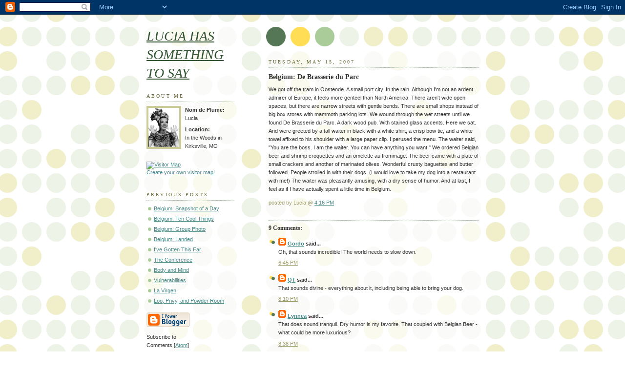

--- FILE ---
content_type: text/html; charset=UTF-8
request_url: http://cheryl.yachana.org/2007/05/belgium-de-brasserie-du-parc.html
body_size: 7332
content:
<!DOCTYPE html PUBLIC "-//W3C//DTD XHTML 1.0 Strict//EN" "http://www.w3.org/TR/xhtml1/DTD/xhtml1-strict.dtd">



<html xmlns="http://www.w3.org/1999/xhtml" xml:lang="en" lang="en">

<head>

  <title>Lucia has something to say: Belgium: De Brasserie du Parc</title>

  <script type="text/javascript">(function() { (function(){function b(g){this.t={};this.tick=function(h,m,f){var n=f!=void 0?f:(new Date).getTime();this.t[h]=[n,m];if(f==void 0)try{window.console.timeStamp("CSI/"+h)}catch(q){}};this.getStartTickTime=function(){return this.t.start[0]};this.tick("start",null,g)}var a;if(window.performance)var e=(a=window.performance.timing)&&a.responseStart;var p=e>0?new b(e):new b;window.jstiming={Timer:b,load:p};if(a){var c=a.navigationStart;c>0&&e>=c&&(window.jstiming.srt=e-c)}if(a){var d=window.jstiming.load;
c>0&&e>=c&&(d.tick("_wtsrt",void 0,c),d.tick("wtsrt_","_wtsrt",e),d.tick("tbsd_","wtsrt_"))}try{a=null,window.chrome&&window.chrome.csi&&(a=Math.floor(window.chrome.csi().pageT),d&&c>0&&(d.tick("_tbnd",void 0,window.chrome.csi().startE),d.tick("tbnd_","_tbnd",c))),a==null&&window.gtbExternal&&(a=window.gtbExternal.pageT()),a==null&&window.external&&(a=window.external.pageT,d&&c>0&&(d.tick("_tbnd",void 0,window.external.startE),d.tick("tbnd_","_tbnd",c))),a&&(window.jstiming.pt=a)}catch(g){}})();window.tickAboveFold=function(b){var a=0;if(b.offsetParent){do a+=b.offsetTop;while(b=b.offsetParent)}b=a;b<=750&&window.jstiming.load.tick("aft")};var k=!1;function l(){k||(k=!0,window.jstiming.load.tick("firstScrollTime"))}window.addEventListener?window.addEventListener("scroll",l,!1):window.attachEvent("onscroll",l);
 })();</script><script type="text/javascript">function a(){var b=window.location.href,c=b.split("?");switch(c.length){case 1:return b+"?m=1";case 2:return c[1].search("(^|&)m=")>=0?null:b+"&m=1";default:return null}}var d=navigator.userAgent;if(d.indexOf("Mobile")!=-1&&d.indexOf("WebKit")!=-1&&d.indexOf("iPad")==-1||d.indexOf("Opera Mini")!=-1||d.indexOf("IEMobile")!=-1){var e=a();e&&window.location.replace(e)};
</script><meta http-equiv="Content-Type" content="text/html; charset=UTF-8" />
<meta name="generator" content="Blogger" />
<link rel="icon" type="image/vnd.microsoft.icon" href="https://www.blogger.com/favicon.ico"/>
<link rel="alternate" type="application/atom+xml" title="Lucia has something to say - Atom" href="http://cheryl.yachana.org/feeds/posts/default" />
<link rel="alternate" type="application/rss+xml" title="Lucia has something to say - RSS" href="http://cheryl.yachana.org/feeds/posts/default?alt=rss" />
<link rel="service.post" type="application/atom+xml" title="Lucia has something to say - Atom" href="https://www.blogger.com/feeds/29996096/posts/default" />
<link rel="alternate" type="application/atom+xml" title="Lucia has something to say - Atom" href="http://cheryl.yachana.org/feeds/3629741916115995020/comments/default" />
<link rel="stylesheet" type="text/css" href="https://www.blogger.com/static/v1/v-css/1601750677-blog_controls.css"/>
<link rel="stylesheet" type="text/css" href="https://www.blogger.com/dyn-css/authorization.css?targetBlogID=29996096&zx=f89d970f-100b-43dd-9cda-04be052738de"/>


  <style type="text/css">
/*
-----------------------------------------------
Blogger Template Style
Name:     Dots
Designer: Douglas Bowman
URL:      www.stopdesign.com
Date:     24 Feb 2004
----------------------------------------------- */


body {
  background:#fff url("http://www.blogblog.com/dots/bg_dots.gif") 50% 0;
  margin:0;
  padding:0 10px;
  text-align:center;
  font:x-small Verdana,Arial,Sans-serif;
  color:#333;
  font-size/* */:/**/small;
  font-size: /**/small;
  }


/* Page Structure
----------------------------------------------- */
@media all {
  #content {
    background:url("http://www.blogblog.com/dots/bg_3dots.gif") no-repeat 250px 50px;
    width:700px;
    margin:0 auto;
    padding:50px 0;
    text-align:left;
    }
  #main {
    width:450px;
    float:right;
    padding:50px 0 20px;
    font-size:85%;
    }
  #main2 {
    background:url("http://www.blogblog.com/dots/bg_dots2.gif") -100px -100px;
    padding:20px 10px 15px;
    }
  #sidebar {
    width:200px;
    float:left;
    font-size:85%;
    padding-bottom:20px;
    }
  #sidebar2 {
    background:url("http://www.blogblog.com/dots/bg_dots2.gif") 150px -50px;
    padding:5px 10px 15px;
    width:200px;
    width/* */:/**/180px;
    width: /**/180px;
    }
  }
@media handheld {
  #content {
    width:90%;
    }
  #main {
    width:100%;
    float:none;
    }
  #sidebar {
    width:100%;
    float:none;
    }
  #sidebar2 {
    width:100%;
    }
  }
html>body #main, html>body #sidebar {
  /* We only give this fade from white to nothing to
     browsers that can handle 24-bit transparent PNGs  */
  background/* */:/**/url("http://www.blogblog.com/dots/bg_white_fade.png") repeat-x left bottom;
  }


/* Title & Description
----------------------------------------------- */
@media all {
  #blog-title {
    margin:0 0 .5em;
    font:italic 250%/1.4em Georgia,Serif;
    text-transform:uppercase;
    color:#353;
    }
  #blog-title a {
    color:#353;
    }
  #description {
    margin:0 0 1.75em;
    color:#996;
    }
  #blog-mobile-title {
    display:none;
    }
  #description-mobile {
    display:none;
    }
  }
@media handheld {
  #blog-title {
    display:none;
    }
  #description {
    display:none;
    }
  #blog-mobile-title {
    display:block;
    margin:0 0 .5em;
    font:250%/1.4em Georgia,Serif;
    color:#353;
    }
  #blog-mobile-title a {
    color:#353;
    text-decoration:none;
    }
  #description-mobile {
    display:block;
    margin:0 0 1.75em;
    color:#996;
    }
  }

/* Links
----------------------------------------------- */
a:link {
  color:#488;
  }
a:visited {
  color:#885;
  }
a:hover {
  color:#000;
  }
a img {
  border-width:0;
  }


/* Posts
----------------------------------------------- */
.date-header {
  margin:0 0 .75em;
  padding-bottom:.35em;
  border-bottom:1px dotted #9b9;
  font:95%/1.4em Georgia,Serif;
  text-transform:uppercase;
  letter-spacing:.3em;
  color:#663;
  }
.post {
  margin:0 0 2.5em;
  line-height:1.6em;
  }
.post-title {
  margin:.25em 0;
  font:bold 130%/1.4em Georgia,Serif;
  color:#333;
  }
.post-title a, .post-title strong {
  background:url("http://www.blogblog.com/dots/bg_post_title.gif") no-repeat 0 .25em;
  display:block;
  color:#333;
  text-decoration:none;
  padding:0 0 1px 45px;
  }
.post-title a:hover {
  color:#000;
  }
.post p {
  margin:0 0 .75em;
  }
p.post-footer {
  margin:0;
  text-align:right;
  }
p.post-footer em {
  display:block;
  float:left;
  text-align:left;
  font-style:normal;
  color:#996;
  }
a.comment-link {
  /* IE5.0/Win doesn't apply padding to inline elements,
     so we hide these two declarations from it */
  background/* */:/**/url("http://www.blogblog.com/dots/icon_comment.gif") no-repeat 0 .25em;
  padding-left:15px;
  }
html>body a.comment-link {
  /* Respecified, for IE5/Mac's benefit */
  background:url("http://www.blogblog.com/dots/icon_comment.gif") no-repeat 0 .25em;
  padding-left:15px;
  }
.post img {
  margin:0 0 5px 0;
  padding:4px;
  border:1px solid #cca;
  }


/* Comments
----------------------------------------------- */
#comments {
  margin:0;
  }
#comments h4 {
  margin:0 0 10px;
  border-top:1px dotted #9b9;
  padding-top:.5em;
  font:bold 110%/1.4em Georgia,Serif;
  color:#333;
  }
#comments-block {
  line-height:1.6em;
  }
.comment-poster {
  background:url("http://www.blogblog.com/dots/icon_comment.gif") no-repeat 2px .35em;
  margin:.5em 0 0;
  padding:0 0 0 20px;
  font-weight:bold;
  }
.comment-body {
  margin:0;
  padding:0 0 0 20px;
  }
.comment-body p {
  margin:0 0 .5em;
  }
.comment-timestamp {
  margin:0 0 .5em;
  padding:0 0 .75em 20px;
  color:#996;
  }
.comment-timestamp a:link {
  color:#996;
  }
.deleted-comment {
  font-style:italic;
  color:gray;
  }


/* More Sidebar Content
----------------------------------------------- */
.sidebar-title {
  margin:2em 0 .75em;
  padding-bottom:.35em;
  border-bottom:1px dotted #9b9;
  font:95%/1.4em Georgia,Serif;
  text-transform:uppercase;
  letter-spacing:.3em;
  color:#663;
  }
#sidebar p {
  margin:0 0 .75em;
  line-height:1.6em;
  }
#sidebar ul {
  margin:.5em 0 1em;
  padding:0 0px;
  list-style:none;
  line-height:1.5em;
  }
#sidebar ul li {
  background:url("http://www.blogblog.com/dots/bullet.gif") no-repeat 3px .45em;
  margin:0;
  padding:0 0 5px 15px;
  }
#sidebar p {
  margin:0 0 .6em;
  }


/* Profile
----------------------------------------------- */
.profile-datablock {
  margin:0 0 1em;
  }
.profile-img {
  display:inline;
  }
.profile-img img {
  float:left;
  margin:0 8px 5px 0;
  border:4px solid #cc9;
  }
.profile-data {
  margin:0;
  line-height:1.5em;
  }
.profile-data strong {
  display:block;
  }
.profile-textblock {
  clear:left;
  }


/* Footer
----------------------------------------------- */
#footer {
  clear:both;
  padding:15px 0 0;
  }
#footer hr {
  display:none;
  }
#footer p {
  margin:0;
  }

/* Feeds
----------------------------------------------- */
#blogfeeds {
  }
#postfeeds {
  padding-left: 20px
  }
  </style>

<meta name='google-adsense-platform-account' content='ca-host-pub-1556223355139109'/>
<meta name='google-adsense-platform-domain' content='blogspot.com'/>
<!-- --><style type="text/css">@import url(https://www.blogger.com/static/v1/v-css/navbar/3334278262-classic.css);
div.b-mobile {display:none;}
</style>

</head>



<body><script type="text/javascript">
    function setAttributeOnload(object, attribute, val) {
      if(window.addEventListener) {
        window.addEventListener('load',
          function(){ object[attribute] = val; }, false);
      } else {
        window.attachEvent('onload', function(){ object[attribute] = val; });
      }
    }
  </script>
<div id="navbar-iframe-container"></div>
<script type="text/javascript" src="https://apis.google.com/js/platform.js"></script>
<script type="text/javascript">
      gapi.load("gapi.iframes:gapi.iframes.style.bubble", function() {
        if (gapi.iframes && gapi.iframes.getContext) {
          gapi.iframes.getContext().openChild({
              url: 'https://www.blogger.com/navbar/29996096?origin\x3dhttp://cheryl.yachana.org',
              where: document.getElementById("navbar-iframe-container"),
              id: "navbar-iframe"
          });
        }
      });
    </script>



<!-- Begin #content -->

<div id="content">




<!-- Begin #main - Contains main-column blog content -->

<div id="main"><div id="main2">

  <h1 id="blog-mobile-title">
    <a href="http://cheryl.yachana.org/">
	Lucia has something to say
	</a>
  </h1>

    <p id="description-mobile"></p>



    
  <h2 class="date-header">Tuesday, May 15, 2007</h2>
  

         <!-- Begin .post -->

  <div class="post"><a name="3629741916115995020"></a>

         

    <h3 class="post-title">
	 
	 Belgium: De Brasserie du Parc
	 
    </h3>
    

         <div class="post-body">
	<p>
      <div style="clear:both;"></div>We got off the tram in Oostende.  A small port city.  In the rain.  Although I'm not an ardent admirer of Europe, it feels more genteel than North America.  There aren't wide open spaces, but there are narrow streets with gentle bends.  There are small shops instead of big box stores with mammoth parking lots.  We wound through the wet streets until we found De Brasserie du Parc.  A dark wood pub.  With stained glass accents.  Here we sat.  And were greeted by a tall waiter in black with a white shirt, a crisp bow tie, and a white towel affixed to his shoulder with a large paper clip.  I perused the menu.  The waiter said, "You are the boss.  I am the waiter.  You can have anything you want."  We ordered Belgian beer and shrimp croquettes and an omelette au frommage.  The beer came with a plate of small crackers and another of marinated olives.  Wonderful crusty baguettes and butter followed.  People strolled in with their dogs.  (I would love to take my dog into a restaurant with me!)  The waiter was pleasantly amusing, with a dry sense of humor.  And at last, I feel as if I have actually spent a little time in Belgium.<div style="clear:both; padding-bottom:0.25em"></div>
    </p>

    </div>

        <p class="post-footer">

      <em>posted by Lucia @ <a href="http://cheryl.yachana.org/2007/05/belgium-de-brasserie-du-parc.html" title="permanent link">4:16 PM</a></em>&nbsp;

       <span class="item-control blog-admin pid-416935735"><a style="border:none;" href="https://www.blogger.com/post-edit.g?blogID=29996096&postID=3629741916115995020&from=pencil" title="Edit Post"><img class="icon-action" alt="" src="https://resources.blogblog.com/img/icon18_edit_allbkg.gif" height="18" width="18"></a></span>

    </p>

    </div>

  <!-- End .post -->

        <!-- Begin #comments -->
 
  <div id="comments">

	<a name="comments"></a>



    <h4>9 Comments:</h4>

        <dl id="comments-block">
      

      <dt class="comment-poster" id="c5516389471856549092"><a name="c5516389471856549092"></a>

        <span style="line-height:16px" class="comment-icon blogger-comment-icon"><img src="https://resources.blogblog.com/img/b16-rounded.gif" alt="Blogger" style="display:inline;" /></span>&nbsp;<a href="https://www.blogger.com/profile/07601738885232775770" rel="nofollow">Gordo</a> said...

      </dt>

      <dd class="comment-body">

        <p>Oh, that sounds incredible! The world needs to slow down.</p>

      </dd>

      <dd class="comment-timestamp"><a href="#c5516389471856549092" title="comment permalink">6:45 PM</a>

	  <span class="item-control blog-admin pid-343099021"><a style="border:none;" href="https://www.blogger.com/comment/delete/29996096/5516389471856549092" title="Delete Comment" ><span class="delete-comment-icon">&nbsp;</span></a></span>
      </dd>
      

      <dt class="comment-poster" id="c7817422728483510448"><a name="c7817422728483510448"></a>

        <span style="line-height:16px" class="comment-icon blogger-comment-icon"><img src="https://resources.blogblog.com/img/b16-rounded.gif" alt="Blogger" style="display:inline;" /></span>&nbsp;<a href="https://www.blogger.com/profile/15544956727530046973" rel="nofollow">QT</a> said...

      </dt>

      <dd class="comment-body">

        <p>That sounds divine - everything about it, including being able to bring your dog.</p>

      </dd>

      <dd class="comment-timestamp"><a href="#c7817422728483510448" title="comment permalink">8:10 PM</a>

	  <span class="item-control blog-admin pid-1202408961"><a style="border:none;" href="https://www.blogger.com/comment/delete/29996096/7817422728483510448" title="Delete Comment" ><span class="delete-comment-icon">&nbsp;</span></a></span>
      </dd>
      

      <dt class="comment-poster" id="c1375878629294814086"><a name="c1375878629294814086"></a>

        <span style="line-height:16px" class="comment-icon blogger-comment-icon"><img src="https://resources.blogblog.com/img/b16-rounded.gif" alt="Blogger" style="display:inline;" /></span>&nbsp;<a href="https://www.blogger.com/profile/08255266354171825474" rel="nofollow">Lynnea</a> said...

      </dt>

      <dd class="comment-body">

        <p>That does sound tranquil.  Dry humor is my favorite.  That coupled with Belgian Beer - what could be more luxurious?</p>

      </dd>

      <dd class="comment-timestamp"><a href="#c1375878629294814086" title="comment permalink">8:38 PM</a>

	  <span class="item-control blog-admin pid-1317991578"><a style="border:none;" href="https://www.blogger.com/comment/delete/29996096/1375878629294814086" title="Delete Comment" ><span class="delete-comment-icon">&nbsp;</span></a></span>
      </dd>
      

      <dt class="comment-poster" id="c6360139485098964889"><a name="c6360139485098964889"></a>

        <span style="line-height:16px" class="comment-icon blogger-comment-icon"><img src="https://resources.blogblog.com/img/b16-rounded.gif" alt="Blogger" style="display:inline;" /></span>&nbsp;<a href="https://www.blogger.com/profile/06980768449046443151" rel="nofollow">r</a> said...

      </dt>

      <dd class="comment-body">

        <p>oh man... if I could bring my dog with me... the places I would go.<BR/><BR/>I have a question for you: what do you do with your canine friend when you are off on your travels?  I would miss the wonder dog terribly if I was away from him too often.</p>

      </dd>

      <dd class="comment-timestamp"><a href="#c6360139485098964889" title="comment permalink">10:26 PM</a>

	  <span class="item-control blog-admin pid-343595631"><a style="border:none;" href="https://www.blogger.com/comment/delete/29996096/6360139485098964889" title="Delete Comment" ><span class="delete-comment-icon">&nbsp;</span></a></span>
      </dd>
      

      <dt class="comment-poster" id="c1292833156229983918"><a name="c1292833156229983918"></a>

        <span style="line-height:16px" class="comment-icon anon-comment-icon"><img src="https://resources.blogblog.com/img/anon16-rounded.gif" alt="Anonymous" style="display:inline;" /></span>&nbsp;<span class="anon-comment-author">Anonymous</span> said...

      </dt>

      <dd class="comment-body">

        <p>Bonjour Lucia! <BR/>Now you're speaking my language. I lived in France for three years in the 1990s. The small streets, the sense of history breathing in the walls, the dogs in restaurants. It sometimes makes me cry when I see French-speaking Europe in films. <BR/><BR/>Yes, genteel is often the word, even if the National Front can sometimes get nasty.</p>

      </dd>

      <dd class="comment-timestamp"><a href="#c1292833156229983918" title="comment permalink">10:37 PM</a>

	  <span class="item-control blog-admin pid-968608232"><a style="border:none;" href="https://www.blogger.com/comment/delete/29996096/1292833156229983918" title="Delete Comment" ><span class="delete-comment-icon">&nbsp;</span></a></span>
      </dd>
      

      <dt class="comment-poster" id="c7289238582110011206"><a name="c7289238582110011206"></a>

        <span style="line-height:16px" class="comment-icon blogger-comment-icon"><img src="https://resources.blogblog.com/img/b16-rounded.gif" alt="Blogger" style="display:inline;" /></span>&nbsp;<a href="https://www.blogger.com/profile/07056576921114387218" rel="nofollow">Girlplustwo</a> said...

      </dt>

      <dd class="comment-body">

        <p>for some reason, i never feel satiated until sitting in a foreign bar or cafe with a local beer.  <BR/><BR/>and then it all aligns itself.  i think i know what you mean.</p>

      </dd>

      <dd class="comment-timestamp"><a href="#c7289238582110011206" title="comment permalink">9:24 AM</a>

	  <span class="item-control blog-admin pid-833132733"><a style="border:none;" href="https://www.blogger.com/comment/delete/29996096/7289238582110011206" title="Delete Comment" ><span class="delete-comment-icon">&nbsp;</span></a></span>
      </dd>
      

      <dt class="comment-poster" id="c7617732239418586189"><a name="c7617732239418586189"></a>

        <span style="line-height:16px" class="comment-icon blogger-comment-icon"><img src="https://resources.blogblog.com/img/b16-rounded.gif" alt="Blogger" style="display:inline;" /></span>&nbsp;<a href="https://www.blogger.com/profile/09763751210167358084" rel="nofollow">Dan</a> said...

      </dt>

      <dd class="comment-body">

        <p>Belgium beer! Yum.<BR/><BR/>Never been there but we spent two weeks with a Belgian couple when we were in India. The guy talked on and on and on about how wonderful Belgium was. Started getting annoying after a while! :)</p>

      </dd>

      <dd class="comment-timestamp"><a href="#c7617732239418586189" title="comment permalink">4:50 PM</a>

	  <span class="item-control blog-admin pid-1364076917"><a style="border:none;" href="https://www.blogger.com/comment/delete/29996096/7617732239418586189" title="Delete Comment" ><span class="delete-comment-icon">&nbsp;</span></a></span>
      </dd>
      

      <dt class="comment-poster" id="c3952691835163318562"><a name="c3952691835163318562"></a>

        <span style="line-height:16px" class="comment-icon blogger-comment-icon"><img src="https://resources.blogblog.com/img/b16-rounded.gif" alt="Blogger" style="display:inline;" /></span>&nbsp;<a href="https://www.blogger.com/profile/18228113061045717115" rel="nofollow">gary rith</a> said...

      </dt>

      <dd class="comment-body">

        <p>next time bring your dog AND me!</p>

      </dd>

      <dd class="comment-timestamp"><a href="#c3952691835163318562" title="comment permalink">5:16 AM</a>

	  <span class="item-control blog-admin pid-1683264150"><a style="border:none;" href="https://www.blogger.com/comment/delete/29996096/3952691835163318562" title="Delete Comment" ><span class="delete-comment-icon">&nbsp;</span></a></span>
      </dd>
      

      <dt class="comment-poster" id="c8094211031052509862"><a name="c8094211031052509862"></a>

        <span style="line-height:16px" class="comment-icon blogger-comment-icon"><img src="https://resources.blogblog.com/img/b16-rounded.gif" alt="Blogger" style="display:inline;" /></span>&nbsp;<a href="https://www.blogger.com/profile/05698585657679856089" rel="nofollow">magickat</a> said...

      </dt>

      <dd class="comment-body">

        <p>I would love to go to De Brasserie du Parc. Just the thought of combining three of my favorite things (my dogs, eating, and going to pubs) sounds fabulous!</p>

      </dd>

      <dd class="comment-timestamp"><a href="#c8094211031052509862" title="comment permalink">10:37 AM</a>

	  <span class="item-control blog-admin pid-722946787"><a style="border:none;" href="https://www.blogger.com/comment/delete/29996096/8094211031052509862" title="Delete Comment" ><span class="delete-comment-icon">&nbsp;</span></a></span>
      </dd>
      

    </dl>
		<p class="comment-timestamp">
    <a class="comment-link" href="https://www.blogger.com/comment/fullpage/post/29996096/3629741916115995020">Post a Comment</a>
    </p>
    <p id="postfeeds">Subscribe to Post Comments [<a target="_blank" href="http://cheryl.yachana.org/feeds/3629741916115995020/comments/default" type="application/atom+xml">Atom</a>]</p>
    	    
    


		<p class="comment-timestamp">

	<a href="http://cheryl.yachana.org/">&lt;&lt; Home</a>
    </p>
    </div>



  <!-- End #comments -->



</div></div>

<!-- End #main -->




<!-- Begin #sidebar -->

<div id="sidebar"><div id="sidebar2">

    <h1 id="blog-title">
    <a href="http://cheryl.yachana.org/">
	Lucia has something to say
	</a>
  </h1>

    <p id="description"></p>







  <!-- Begin #profile-container -->

             <div id="profile-container"> <h2 class="sidebar-title">About Me</h2> 
<dl class="profile-datablock">   <dt class="profile-img"> <a href="http://www.blogger.com/profile/05295553538430945014"> 
<img width="63" alt=" My Photo" src="https://blogger.googleusercontent.com/img/b/R29vZ2xl/AVvXsEgriNJfDZzP60ZZO2A5AZ2B7reRna7UDnclUA-hYzvxYJ9Slf1WiNHNj1PdfrUuGlmvoLnOXxBeGQLS23XfmuYpqaIvHECQPTzNN_8jmAV7XVessFRhFvbf3fzbZyJ1Q0ACF421/s220/carmen.gif" height="80">   </a> </dt>   
<p></p><dd class="profile-data"> <p> <strong>Nom de Plume:</strong>  Lucia   </dd>  <p> <dd class="profile-data"> <p><p><p> 
<strong>Location:</strong> In the Woods in Kirksville, MO</dd>  </dl>  

  <!-- End #profile -->

 
       

<br><a href="http://www.maploco.com/view.php?id=934009"><img border=0 src="http://www.maploco.com/vmap/934009.png" width="225" height="110" alt="Visitor Map"></a><br><a href="http://www.maploco.com/">Create your own visitor map!</a><br>
<br>

  

        

      <h2 class="sidebar-title">Previous Posts</h2>
    <ul id="recently">
    
        <li><a href="http://cheryl.yachana.org/2007/05/belgium-snapshot-of-day.html">Belgium: Snapshot of a Day</a></li>

     
        <li><a href="http://cheryl.yachana.org/2007/05/belgium-ten-cool-things.html">Belgium: Ten Cool Things</a></li>

     
        <li><a href="http://cheryl.yachana.org/2007/05/belgium-group-photo.html">Belgium:  Group Photo</a></li>

     
        <li><a href="http://cheryl.yachana.org/2007/05/belgium-landed.html">Belgium:  Landed</a></li>

     
        <li><a href="http://cheryl.yachana.org/2007/05/ive-gotten-this-far.html">I&#39;ve Gotten This Far</a></li>

     
        <li><a href="http://cheryl.yachana.org/2007/05/conference.html">The Conference</a></li>

     
        <li><a href="http://cheryl.yachana.org/2007/05/body-and-mind.html">Body and Mind</a></li>

     
        <li><a href="http://cheryl.yachana.org/2007/05/vulnerabilities.html">Vulnerabilities</a></li>

     
        <li><a href="http://cheryl.yachana.org/2007/05/la-virgen.html">La Virgen</a></li>

     
        <li><a href="http://cheryl.yachana.org/2007/04/loo-privy-and-powder-room.html">Loo, Privy, and Powder Room</a></li>

     
  </ul>
    

        <p id="powered-by"><a href="http://www.blogger.com"><img src="http://buttons.blogger.com/bloggerbutton1.gif" alt="Powered by Blogger" /></a></p>
        <p id="blogfeeds">Subscribe to<br />Comments [<a target="_blank" href="http://cheryl.yachana.org/feeds/posts/default" type="application/atom+xml">Atom</a>]</p>

    <!--

  <p>This is a paragraph of text that could go in the sidebar.</p>

  -->

  </div></div>

<!-- End #sidebar -->




<!-- Begin #footer -->

<div id="footer"><hr />


  <p><!-- This is an optional footer. If you want text here, place it inside these tags, and remove this comment. -->&nbsp;</p>



</div>

<!-- End #footer -->








</div>

<!-- End #content -->



</body>

</html>